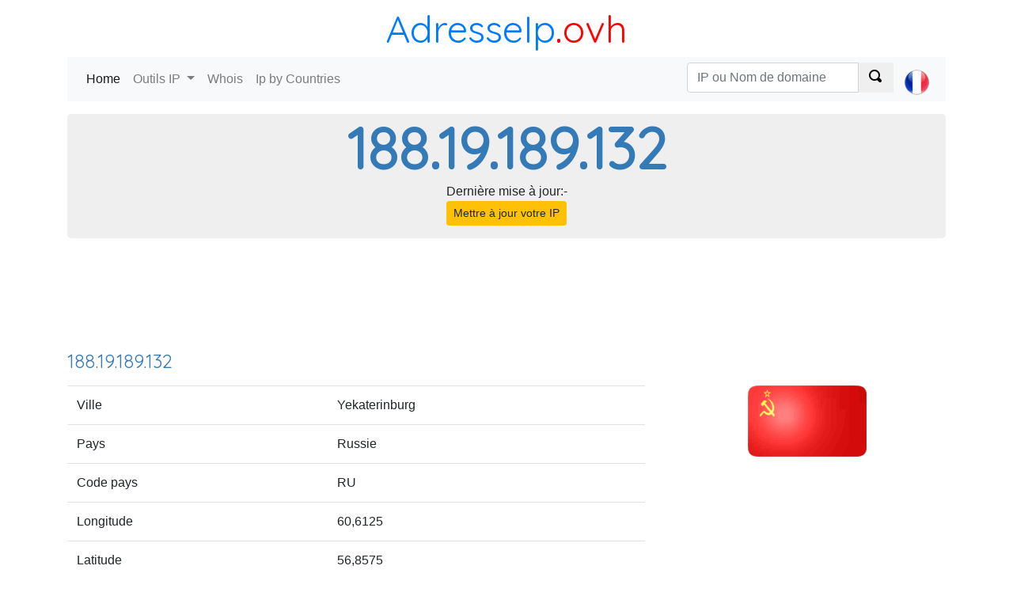

--- FILE ---
content_type: text/html; charset=utf-8
request_url: https://adresseip.ovh/188.19.189.132
body_size: 6149
content:
<!DOCTYPE html><html><head><meta charset="utf-8" /><meta name="viewport" content="width=device-width, initial-scale=1.0"> <title>Localiser une adresse IP : 188.19.189.132</title><meta name="description" content="Détecter à qui appartient l'adresse IP 188.19.189.132, localiser l'adresse IP 188.19.189.132, son fournisseur d'accès internet."><meta name="keywords" content="188.19.189.132, localliser 188.19.189.132, whois 188.19.189.132"><link rel="alternate" href="https://whoisip.ovh/188.19.189.132" hreflang="en" /><link rel="alternate" href="https://localizarip.ovh/188.19.189.132" hreflang ="es" /><link rel="alternate" href="https://adresseip.ovh/188.19.189.132" hreflang="fr" /><link rel="alternate" href="https://indirizzoip.ovh/188.19.189.132" hreflang="it" /><link rel="alternate" href="https://meineip.ovh/188.19.189.132" hreflang="de" /><link rel="alternate" href="https://whoisip.ovh/188.19.189.132" hreflang="x-default" /> <link href="https://fonts.googleapis.com/css?family=Quicksand" rel="stylesheet"><link rel="stylesheet" href="https://stackpath.bootstrapcdn.com/bootstrap/4.1.2/css/bootstrap.min.css" integrity="sha384-Smlep5jCw/wG7hdkwQ/Z5nLIefveQRIY9nfy6xoR1uRYBtpZgI6339F5dgvm/e9B" crossorigin="anonymous"><link href="/c/css/style.css" rel="stylesheet" type="text/css" />  <script async src="//pagead2.googlesyndication.com/pagead/js/adsbygoogle.js"></script></head><body><header class="container"><div class="title-nice-big text-center text-primary"><a href="/">AdresseIp</a><span>.ovh</span></div><nav role="navigation" class="navbar navbar-expand-lg navbar-light bg-light mb-3"><div class="d-block d-sm-none"><a href="/"><span class="oi oi-home"></span></a></div><button class="navbar-toggler" type="button" data-toggle="collapse" data-target="#navbarSupportedContent" aria-controls="navbarSupportedContent" aria-expanded="false" aria-label="Toggle navigation"><span class="navbar-toggler-icon"></span></button><div class="collapse navbar-collapse" id="navbarSupportedContent"><ul class="navbar-nav mr-auto"><li class="nav-item active"><a class="nav-link" href="/">Home <span class="sr-only">(current)</span></a></li><li class="nav-item dropdown"><a class="nav-link dropdown-toggle" href="#" id="navbarDropdown" role="button" data-toggle="dropdown" aria-haspopup="true" aria-expanded="false"> Outils IP </a><div class="dropdown-menu" aria-labelledby="navbarDropdown"><a class="dropdown-item" href="https://adresseip.ovh">Mon adresse IP</a><a class="dropdown-item" href="https://adresseip.ovh/detecter-ip">Localiser adresse IP</a><a class="dropdown-item" href="https://adresseip.ovh/tracert">Traceroute</a><a class="dropdown-item" href="https://adresseip.ovh/ping">Ping</a><a class="dropdown-item" href="https://adresseip.ovh/liste-noire">Liste noire IP</a></div></li><li class="nav-item"><a class="nav-link" href="https://adresseip.ovh/domaine-whois">Whois</a></li><li class="nav-item"><a class="nav-link" href="/pays">Ip by Countries</a></li></ul>  <ul class="navbar-nav navbar-right select-lang"><li class="nav-item"> <form action="/search/ipordomain" class="navbar-form" id="__AjaxAntiForgeryForm" method="post" role="search"><input name="__RequestVerificationToken" type="hidden" value="WN9uB4o3kg9bwi3tMYw30rZ5lzVZe3LClFueBVWORozq0xDWCYMyL30rHREw6JErv76bwLbJyBy7aHZWEK0_Vn-AC8twAD0SgVVCWgKgA9k1" /> <div class="input-group"><input type="text" class="form-control" placeholder="IP ou Nom de domaine" name="q"><div class="input-group-prepend"><button class="btn btn-default" type="submit"><span class="oi oi-magnifying-glass"></span></button></div></div> </form> </li><li class="nav-item"><a class="nav-link" href="#" id="navbarDropdown" role="button" data-toggle="dropdown" aria-haspopup="true" aria-expanded="false">  <div><i class="lang-selector lang-selector-fr"></i></div>  </a><div class="dropdown-menu dropdown-menu-right select-lang-list" aria-labelledby="navbarDropdown"><a class="dropdown-item" href="https://whoisip.ovh/188.19.189.132"><i class="lang-selector lang-selector-en"></i>IP 188.19.189.132</a><div class="dropdown-divider"></div><a class="dropdown-item" href="https://localizarip.ovh/188.19.189.132"><i class="lang-selector lang-selector-es"></i>IP 188.19.189.132</a><div class="dropdown-divider"></div><a class="dropdown-item" href="https://adresseip.ovh/188.19.189.132"><i class="lang-selector lang-selector-fr"></i>IP 188.19.189.132</a><div class="dropdown-divider"></div><a class="dropdown-item" href="https://indirizzoip.ovh/188.19.189.132"><i class="lang-selector lang-selector-it"></i>IP 188.19.189.132</a><div class="dropdown-divider"></div><a class="dropdown-item" href="https://meineip.ovh/188.19.189.132"><i class="lang-selector lang-selector-de"></i>IP 188.19.189.132</a></div></li></ul> </div></nav></header><div class="container body-content">   <div class="row"><div class="col-12"><div class="jumbotron ip-header"> <form action="/search/ipordomain" class="navbar-form" method="post" role="search"> <h1>188.19.189.132</h1><div class="text-center pb-3"><div>Dernière mise à jour:-</div><a href="https://adresseip.ovh/detecter-ip" class="btn btn-warning btn-sm" role="button">Mettre &#224; jour votre IP</a></div> </form> </div></div><div class="col-12 text-center"> <div id="google-ads-1"></div><script type="text/javascript"> ad = document.getElementById('google-ads-1'); if (ad.getBoundingClientRect().width) { adWidth = ad.getBoundingClientRect().width; } else { adWidth = ad.offsetWidth; }; google_ad_client = "ca-pub-4420187193510992"; google_ad_slot = "5427352660"; google_ad_auto = false; data_ad_format = ""; if (adWidth >= 970) { google_ad_slot = "1993947993"; google_ad_size = ["970", "90"]; } else if (adWidth >= 728) { google_ad_slot = "7804995107"; google_ad_size = ["728", "90"]; } else if (adWidth >= 468) { google_ad_slot = "3889908621"; google_ad_size = ["468", "60"]; } else if (adWidth >= 336) { google_ad_slot = "1842221984"; google_ad_size = ["336", "280"]; } else if (adWidth >= 300) { google_ad_size = ["300", "250"]; google_ad_auto = true; } else if (adWidth >= 250) { google_ad_size = ["250", "250"]; google_ad_auto = true; } else if (adWidth >= 200) { google_ad_size = ["200", "200"]; google_ad_auto = true; } else if (adWidth >= 180) { google_ad_size = ["180", "150"]; google_ad_auto = true; } else { google_ad_size = ["125", "125"]; google_ad_auto = true; }; if (google_ad_auto) { data_ad_format = ' data-ad-format="auto"'; } document.write('<ins class="adsbygoogle" style="display:inline-block;width:' + google_ad_size[0] + 'px;height:' + google_ad_size[1] + 'px" data-ad-client="' + google_ad_client + '" data-ad-slot="' + google_ad_slot + '" + data_ad_format></ins>'); </script> </div>  <div class="col-12"><h2>188.19.189.132</h2><div class="row"><div class="col-12 col-sm-8"><table class="table"><tbody><tr><td>Ville</td><td>Yekaterinburg</td></tr><tr><td>Pays</td><td>Russie</td></tr><tr><td>Code pays</td><td>RU</td></tr><tr><td>Longitude</td><td>60,6125</td></tr><tr><td>Latitude</td><td>56,8575</td></tr></tbody></table></div><div class="col-12 col-sm-4 text-center"><img class="img-responsive img-rounded" alt="IP Russie" src="https://cdn.where.ovh/i/whoisip.ovh/images/flags/150x90/RU.png" /></div><div class="col-12 text-justify pt-3 pb-3"> Basé sur différentes bases de données IP, la location la plus probable pour l'adresse IP 188.19.189.132 est Yekaterinburg, Russie, RU. Latitude et longitude: 60,6125 et 56,8575 </div></div></div><div class="col-12 col-sm-6"><h2>Informations réseau</h2><table class="table table-condensed table-striped table-nowrap"><tr><td> ASN 3.131.158.176  </td><td>35531</td></tr><tr><td>IP commençant par</td><td>188.19.176.0</td></tr><tr><td>IP se terminant par</td><td>188.19.191.255</td></tr><tr><td>Adresse IP débutant par</td><td><a href="/188.19.189">188.19.189</a></td></tr><tr><td>Nom ASN</td><td>Biggest ISP of Kurgan region, Russia</td></tr><tr><td>CDIR</td><td>188.19.176.0/20</td></tr><tr><td>IP numérique</td><td>3155410308</td></tr><tr><td>Registe</td><td>ripencc</td></tr><tr><td>Dernière mise à jour</td><td>10/08/2017</td></tr></table><hr style="margin:5px" /> <form action="/ping/188.19.189.132" class="form-horizontal" method="post" role="form"><input id="domain_ip_to_check" name="domain_ip_to_check" type="hidden" value="188.19.189.132" /> <div class="text-center"><button type="submit" class="btn btn-info active" role="button">Ping pour 188.19.189.132</button></div> </form> <hr style="margin:5px" /> <form action="/tracert" class="form-horizontal" method="post" role="form"><input id="domain_ip_to_check" name="domain_ip_to_check" type="hidden" value="188.19.189.132" /> <div class="text-center"><button type="submit" class="btn btn-info active" role="button">Traceroute pour 188.19.189.132</button></div> </form> <hr style="margin:5px" /></div><div class="col-12 col-sm-6 text-center"><img class="img-rounded img-responsive lazyload" src="[data-uri]" data-src="https://maps.google.com.au/maps/api/staticmap?center=61,05,76,1&amp;format=jpg&amp;size=360x360&amp;maptype=roadmap&amp;&amp;path=fillcolor:0xAA000033|color:0xAA000000|enc:_efzI}vhqJllKR?juUmlKR&amp;path=fillcolor:0xf4eb4133|color:0xf4eb4100|enc:c`ysJ}b{oMllKX?fsXmlKX&amp;key=AIzaSyARgi2YeE-UYAUuNHpksCWeSk6obtjalu0" /></div><div class="col-12 text-justify pt-3 pb-3"> L'adresse IP 188.19.189.132 est fourni par Biggest ISP of Kurgan region, Russia, elle appartient au CIDR (Classless Inter-Domain Routing) 188.19.176.0/20, le bloc IP comprant les adresses entre 188.19.176.0 à 188.19.191.255). Le numéro de système autonome (ASN) est 35531 et l'adresse IP numérique pour 188.19.189.132 est 3155410308. Vous pouvez effectuer un <b>ping 188.19.189.132</b> ou un <b>traceroute</b> en cliquant sur le bouton. </div></div><div class="row"><div class="col-12 text-center"> <script async src="//pagead2.googlesyndication.com/pagead/js/adsbygoogle.js"></script><ins class="adsbygoogle" style="display:block" data-ad-client="ca-pub-4420187193510992" data-ad-slot="5427352660" data-ad-format="auto" data-full-width-responsive="true"></ins><script> (adsbygoogle = window.adsbygoogle || []).push({}); </script> </div><div class="col-12"><h2>Bases de données localisation IP</h2><table id="ip-table" class="table table-striped table-hover" cellspacing="0"><thead><tr><td></td><td>Code pays</td><td>Pays</td><td>R&#233;gion</td><td>Ville</td><td>Latitude</td><td>Longitude</td><td>Derni&#232;re mise &#224; jour</td></tr></thead><tbody><tr><td>IP2Location</td><td>RU</td><td>Russie</td><td>-</td><td>Yekaterinburg</td><td>56,8575</td><td>60,6125</td><td>2017-07-03</td></tr><tr><td>MaxMind</td><td>RU</td><td>Russie</td><td>-</td><td>Meguion</td><td>61,05</td><td>76,1</td><td>2017-07-03</td></tr><tr><td>Whois</td><td>RU</td><td>Russie</td><td>-</td><td>-</td><td>105</td><td>62</td><td>2017-08-10</td><tr><td>W3C</td><td>-</td><td>-</td><td>-</td><td>-</td><td>-</td><td>-</td><td>-</td></tr></tbody></table><div class="panel panel-default"><div class="panel-body"> Nous utilisons differentes base de données IP pour localiser 188.19.189.132. Vous pouvez situer les locations de l'adresse IP sur notre carte Google, coordonnées 60,6125 - 56,8575.<br />Base de données IP2Location: Yekaterinburg, Russie <br />.Base de données Maxmind: Meguion, Russie <br />Base de données Whois: Russie <br />Base de données W3C: -, - </div></div></div><div class="col-12 col-md-4"><h2>Base de données SPAM</h2>  <hr /> <form action="/liste-noire/188.19.189.132" class="form-horizontal" id="__AjaxAntiForgeryForm" method="post" role="form"><input name="__RequestVerificationToken" type="hidden" value="MINIphy8J6yOI5IUyaTmlRG679Oby__qmbGYbHgq93ILvwCvtewfR0ZbkiH-eowaZ1CjeppP93dQmCRMqrT6eznLVb0vLhsNwUtrEg6xfxs1" /><input id="domain_ip_to_check" name="domain_ip_to_check" type="hidden" value="188.19.189.132" /> <div class="text-center"><button type="submit" class="btn btn-info active" role="button">Vérifiez si 188.19.189.132 est sur liste noire</button></div> </form> <hr />  <div class="panel panel-default"><div class="panel-body"> Rechercher sur les bases de données anti-spam pour l'adresse IP 188.19.189.132. Vérifiez si une adresse Internet ou IP est sur la liste noire des principales bases de données anti-spam. </div></div></div><div class="col-12 col-md-4"></div><div class="col-12 col-md-4"><h2>Domain on this IP</h2>  </div><div class="col-12 col-md-6"> Raw Whois 188.19.189.132 <div id="whois-ip" data-loader="WhoisIp"></div></div><div class="col-12"><hr /><h2>Ip par classe</h2> <div class="more-ip"><div>Différente classe IP A :</div><div><a href="/189.19.189.132">189.19.189.132</a></div><div><a href="/190.19.189.132">190.19.189.132</a></div><div><a href="/191.19.189.132">191.19.189.132</a></div><div><a href="/192.19.189.132">192.19.189.132</a></div><div><a href="/193.19.189.132">193.19.189.132</a></div></div><div class="more-ip"><div>Différente classe IP B :</div><div><a href="/188.20.189.132">188.20.189.132</a></div><div><a href="/188.21.189.132">188.21.189.132</a></div><div><a href="/188.22.189.132">188.22.189.132</a></div><div><a href="/188.23.189.132">188.23.189.132</a></div><div><a href="/188.24.189.132">188.24.189.132</a></div></div><div class="more-ip"><div>Différente classe IP C :</div><div><a href="/188.19.190.132">188.19.190.132</a></div><div><a href="/188.19.191.132">188.19.191.132</a></div><div><a href="/188.19.192.132">188.19.192.132</a></div><div><a href="/188.19.193.132">188.19.193.132</a></div><div><a href="/188.19.194.132">188.19.194.132</a></div></div><div class="more-ip"><div>Différente classe IP D :</div><div><a href="/188.19.189.133">188.19.189.133</a></div><div><a href="/188.19.189.134">188.19.189.134</a></div><div><a href="/188.19.189.135">188.19.189.135</a></div><div><a href="/188.19.189.136">188.19.189.136</a></div><div><a href="/188.19.189.137">188.19.189.137</a></div></div> </div></div>  <hr /><footer><p class="text-center">&copy; adresseip.ovh 2025 - <a href="/p/confidentialite">Confidentialité</a> - <a href="/p/cookies">Gestion des cookies</a></p></footer></div>  }<div id="cookieConsent" class="d-none"><div class="h3 text-center">  </div><p>En poursuivant votre navigation, vous acceptez l'utilisation des cookies et autres traceurs afin de vous proposer du contenu, des services et des publicités personnalisés selon vos centres d'intérêts et de réaliser des statistiques de visites. Pour en savoir plus et paramétrer vos cookies, consultez notre politique de protection des données personnelles. À noter, si votre système efface les cookies, ce bandeau apparaîtra à nouveau. <a asp-controller="Home" asp-action="Privacy"></a></p><button type="button" class="btn btn-success btn-sm" data-cookie-string=".AspNet.Consent=yes; Wed, 31 Dec 2025 08:38:39 GMT; path=/; samesite=lax">Accepter</button></div><script> (function () { document.querySelector("#cookieConsent button[data-cookie-string]").addEventListener("click", function (el) { document.cookie = el.target.dataset.cookieString; document.querySelector("#cookieConsent").classList.add("d-none"); (adsbygoogle = window.adsbygoogle || []).push({}); }, false); })(); </script> <script src="https://code.jquery.com/jquery-3.3.1.slim.min.js" integrity="sha384-q8i/X+965DzO0rT7abK41JStQIAqVgRVzpbzo5smXKp4YfRvH+8abtTE1Pi6jizo" crossorigin="anonymous"></script><script async defer src="https://cdnjs.cloudflare.com/ajax/libs/popper.js/1.14.3/umd/popper.min.js" integrity="sha384-ZMP7rVo3mIykV+2+9J3UJ46jBk0WLaUAdn689aCwoqbBJiSnjAK/l8WvCWPIPm49" crossorigin="anonymous"></script><script async defer src="https://stackpath.bootstrapcdn.com/bootstrap/4.1.2/js/bootstrap.min.js" integrity="sha384-o+RDsa0aLu++PJvFqy8fFScvbHFLtbvScb8AjopnFD+iEQ7wo/CG0xlczd+2O/em" crossorigin="anonymous"></script><script async src="/c/js/script.js"></script><noscript id="deferred-styles"><link rel="stylesheet" type="text/css" href="/c/css/style-defer.css" /></noscript><script>  var loadDeferred = function () { var addStylesNode = document.getElementById("deferred-styles"); var replacement = document.createElement("div"); replacement.innerHTML = addStylesNode.textContent; document.body.appendChild(replacement); addStylesNode.parentElement.removeChild(addStylesNode); }; var raf = window.requestAnimationFrame || window.mozRequestAnimationFrame || window.webkitRequestAnimationFrame || window.msRequestAnimationFrame; if (raf) raf(function () { window.setTimeout(loadDeferred, 0); }); else window.addEventListener('load', loadDeferred); </script>  <script type="text/javascript">  var ippage = true; var MaxMindLng = "76.1"; var MaxMindLat = "61.05"; var W3CLat = "-"; var W3CLng = "-"; var IP2LocationLat = "56.8575"; var IP2LocationLng = "60.6125"; var ip = "188.19.189.132"; var asn = "35531"; var cidr = "188.19.176.0/20";  (function (i, s, o, g, r, a, m) { i['GoogleAnalyticsObject'] = r; i[r] = i[r] || function () { (i[r].q = i[r].q || []).push(arguments) }, i[r].l = 1 * new Date(); a = s.createElement(o), m = s.getElementsByTagName(o)[0]; a.async = 1; a.src = g; m.parentNode.insertBefore(a, m) })(window, document, 'script', '//www.google-analytics.com/analytics.js', 'ga'); ga('create', 'UA-214565-38', 'auto'); ga('send', 'pageview'); </script><script defer src="https://static.cloudflareinsights.com/beacon.min.js/vcd15cbe7772f49c399c6a5babf22c1241717689176015" integrity="sha512-ZpsOmlRQV6y907TI0dKBHq9Md29nnaEIPlkf84rnaERnq6zvWvPUqr2ft8M1aS28oN72PdrCzSjY4U6VaAw1EQ==" data-cf-beacon='{"version":"2024.11.0","token":"1fb3ab6f018a417c9eb9d8dc430d57fa","r":1,"server_timing":{"name":{"cfCacheStatus":true,"cfEdge":true,"cfExtPri":true,"cfL4":true,"cfOrigin":true,"cfSpeedBrain":true},"location_startswith":null}}' crossorigin="anonymous"></script>
</body></html>

--- FILE ---
content_type: text/html; charset=utf-8
request_url: https://www.google.com/recaptcha/api2/aframe
body_size: 269
content:
<!DOCTYPE HTML><html><head><meta http-equiv="content-type" content="text/html; charset=UTF-8"></head><body><script nonce="K1ySzKqkKXqWEkSoAMnzTA">/** Anti-fraud and anti-abuse applications only. See google.com/recaptcha */ try{var clients={'sodar':'https://pagead2.googlesyndication.com/pagead/sodar?'};window.addEventListener("message",function(a){try{if(a.source===window.parent){var b=JSON.parse(a.data);var c=clients[b['id']];if(c){var d=document.createElement('img');d.src=c+b['params']+'&rc='+(localStorage.getItem("rc::a")?sessionStorage.getItem("rc::b"):"");window.document.body.appendChild(d);sessionStorage.setItem("rc::e",parseInt(sessionStorage.getItem("rc::e")||0)+1);localStorage.setItem("rc::h",'1767170321105');}}}catch(b){}});window.parent.postMessage("_grecaptcha_ready", "*");}catch(b){}</script></body></html>

--- FILE ---
content_type: text/plain
request_url: https://www.google-analytics.com/j/collect?v=1&_v=j102&a=1166895273&t=pageview&_s=1&dl=https%3A%2F%2Fadresseip.ovh%2F188.19.189.132&ul=en-us%40posix&dt=Localiser%20une%20adresse%20IP%20%3A%20188.19.189.132&sr=1280x720&vp=1280x720&_u=IEBAAEABAAAAACAAI~&jid=1751799548&gjid=865371965&cid=1263742456.1767170320&tid=UA-214565-38&_gid=1541046637.1767170320&_r=1&_slc=1&z=1416081727
body_size: -450
content:
2,cG-4NBC9ZLCLR